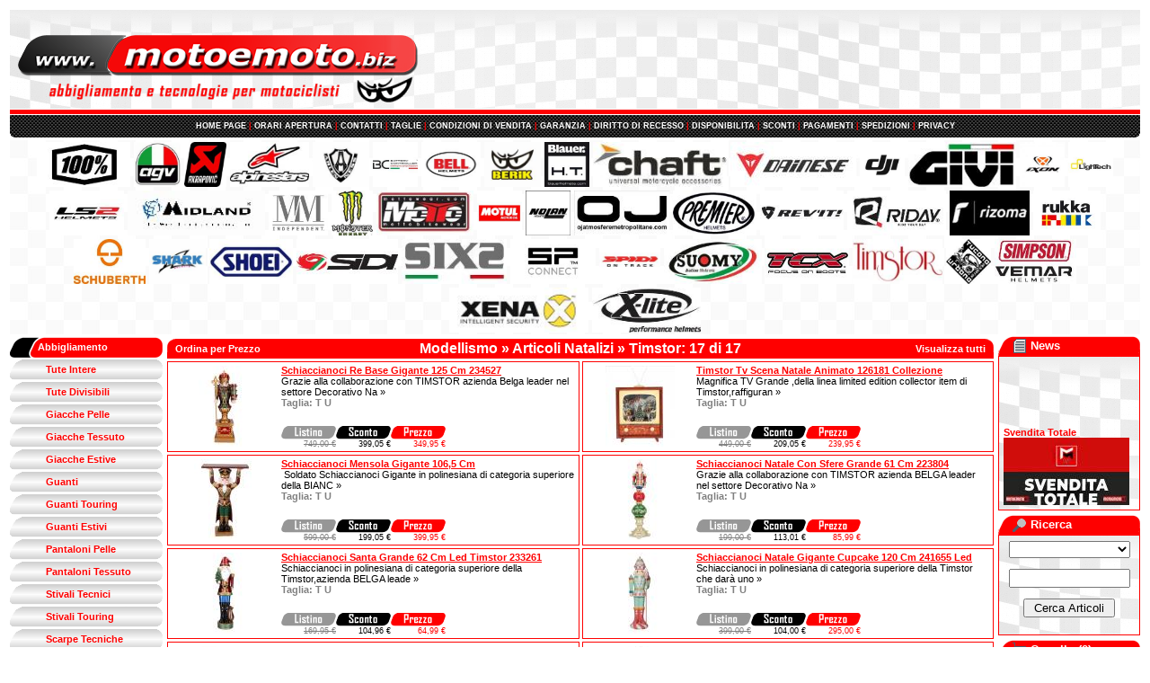

--- FILE ---
content_type: text/html
request_url: https://www.motoemoto.biz/articoli.asp?sid=138
body_size: 63620
content:

<!DOCTYPE html PUBLIC "-//W3C//DTD XHTML 1.0 Transitional//EN" "http://www.w3.org/TR/xhtml1/DTD/xhtml1-transitional.dtd">
<html xmlns="http://www.w3.org/1999/xhtml" >
<head>
<meta name="verify-v1" content="Ejzr6znqcWR1DBi+GA+rAEI6+iuYOhK36oc1WOkF3G8=" /> 
<link href="style.css" rel="stylesheet" type="text/css">
<script language="JavaScript1.2" src="animate.js"></script>
<script language="JavaScript">
<!--
function dynAnimation() {}
function clickSwapImg() {}
//-->
</script>
<META HTTP-EQUIV="imagetoolbar" CONTENT="no">
<meta http-equiv="Content-Type" content="text/html; charset=iso-8859-1">
<META NAME="ROBOTS" CONTENT="all">
<META NAME="GOOGLEBOT" CONTENT="INDEX, FOLLOW">
<meta name="FAST-WebCrawler" content="index, follow">
<meta name="Scooter" content="index, follow">
<meta name="Slurp" content="index, follow">
<META NAME="Distribution" CONTENT="global"> 
<META NAME="Rating" CONTENT="General">
<META name="revisit-after" content="7 days">
<META NAME="resource-type" CONTENT="document">
<meta name="LANGUAGE" content="Italian, it">
<meta name="Category" content="Moto">

<meta name='description' content='MOTO E MOTO | Abbigliamento ed Accessori Moto a Napoli | Modellismo » Articoli Natalizi'>
<META NAME='Abstract' content='MOTO E MOTO | Abbigliamento ed Accessori Moto a Napoli | Modellismo » Articoli Natalizi'>
<meta name='keywords' content='MOTO,E,MOTO,Abbigliamento,ed,Accessori,Moto,a,Napoli,Modellismo,Articoli,Natalizi'>
<title>MOTO E MOTO | Abbigliamento ed Accessori Moto a Napoli | Modellismo » Articoli Natalizi</title>
</head>
<body>

    <table border="0" cellpadding="1" cellspacing="0" width="100%">
      <tr>
        <td colspan="3" >
        <!-- header start -->

        <table width="100%" border="0" cellpadding="0" cellspacing="0">
          <tr>
            <td colspan="4" height="110" class="top" valign="bottom" align=center>

            <span style="padding-right: 40px;float:left"><a href="articoli.asp"><img src="Images/logo.gif" border=0 title="Home Page" ></a></span>
   
<span>

</span>

            

            </td>
          </tr>
          <tr>
            <td colspan="4" class="space"></td>
          </tr>          
          <tr>
            <td colspan="4" class="red"></td>
          </tr>              
          <tr>
            <td colspan="4" class="space"></td>
          </tr>
          <tr>
            <td width="4" valign=bottom align=left class="carbon"><img src="Images/angolosx.gif" width="4" height="25"></td>

            <td class="carbon" align=center colspan=2 width="100%"><b>
            
            <a href='articoli.asp'><b>HOME PAGE</b></a> <font color=red>|</font>
            
<a href='page.asp?id=11'>ORARI APERTURA</a> <font color=red>|</font> <a href='page.asp?id=1'>CONTATTI</a> <font color=red>|</font> <a href='page.asp?id=2'>TAGLIE</a> <font color=red>|</font> <a href='page.asp?id=3'>CONDIZIONI DI VENDITA</a> <font color=red>|</font> <a href='page.asp?id=4'>GARANZIA</a> <font color=red>|</font> <a href='page.asp?id=5'>DIRITTO DI RECESSO</a> <font color=red>|</font> <a href='page.asp?id=6'>DISPONIBILITA</a> <font color=red>|</font> <a href='page.asp?id=7'>SCONTI</a> <font color=red>|</font> <a href='page.asp?id=8'>PAGAMENTI</a> <font color=red>|</font> <a href='page.asp?id=9'>SPEDIZIONI</a> <font color=red>|</font> <a href='page.asp?id=10'>PRIVACY</a>            
                
           </td>

            
            
           <td width="4" valign=bottom align=right class="carbon"><img src="Images/angolodx.gif" width="4" height="25"></td>
          </tr> 
          
          <tr>
			<td colspan=4 height=3></td>
		  </tr>
			          
          <tr>
			<td colspan=4 background="images/scacchi2.jpg" align=center>

 <a href='articoli.asp?mid=207' title='100%'><img src='public/marche/m_207.jpg' height=50 hspace=2 vspace=2 border=0></a><a href='articoli.asp?mid=206' title='AGV'><img src='public/marche/m_206.jpg' height=50 hspace=2 vspace=2 border=0></a><a href='articoli.asp?mid=117' title='Akrapovic'><img src='public/marche/m_117.jpg' height=50 hspace=2 vspace=2 border=0></a><a href='articoli.asp?mid=1' title='Alpinestars'><img src='public/marche/m_1.jpg' height=50 hspace=2 vspace=2 border=0></a><a href='articoli.asp?mid=3' title='Arlen Ness'><img src='public/marche/m_3.jpg' height=50 hspace=2 vspace=2 border=0></a><a href='articoli.asp?mid=95' title='BC Battery Controller'><img src='public/marche/m_95.jpg' height=50 hspace=2 vspace=2 border=0></a><a href='articoli.asp?mid=215' title='Bell Helmets'><img src='public/marche/m_215.jpg' height=50 hspace=2 vspace=2 border=0></a><a href='articoli.asp?mid=4' title='Berik'><img src='public/marche/m_4.jpg' height=50 hspace=2 vspace=2 border=0></a><a href='articoli.asp?mid=144' title='Blauer'><img src='public/marche/m_144.jpg' height=50 hspace=2 vspace=2 border=0></a><a href='articoli.asp?mid=194' title='Chaft'><img src='public/marche/m_194.jpg' height=50 hspace=2 vspace=2 border=0></a><a href='articoli.asp?mid=205' title='Dainese'><img src='public/marche/m_205.jpg' height=50 hspace=2 vspace=2 border=0></a><a href='articoli.asp?mid=216' title='DJI'><img src='public/marche/m_216.jpg' height=50 hspace=2 vspace=2 border=0></a><a href='articoli.asp?mid=204' title='Givi'><img src='public/marche/m_204.jpg' height=50 hspace=2 vspace=2 border=0></a><a href='articoli.asp?mid=29' title='Ixon'><img src='public/marche/m_29.jpg' height=50 hspace=2 vspace=2 border=0></a><a href='articoli.asp?mid=141' title='Lightech'><img src='public/marche/m_141.jpg' height=50 hspace=2 vspace=2 border=0></a><a href='articoli.asp?mid=173' title='LS2'><img src='public/marche/m_173.jpg' height=50 hspace=2 vspace=2 border=0></a><a href='articoli.asp?mid=101' title='Midland'><img src='public/marche/m_101.jpg' height=50 hspace=2 vspace=2 border=0></a><a href='articoli.asp?mid=211' title='MM Independent'><img src='public/marche/m_211.jpg' height=50 hspace=2 vspace=2 border=0></a><a href='articoli.asp?mid=65' title='Monster Energy'><img src='public/marche/m_65.jpg' height=50 hspace=2 vspace=2 border=0></a><a href='articoli.asp?mid=165' title='Motto'><img src='public/marche/m_165.jpg' height=50 hspace=2 vspace=2 border=0></a><a href='articoli.asp?mid=110' title='Motul'><img src='public/marche/m_110.jpg' height=50 hspace=2 vspace=2 border=0></a><a href='articoli.asp?mid=81' title='Nolan'><img src='public/marche/m_81.jpg' height=50 hspace=2 vspace=2 border=0></a><a href='articoli.asp?mid=79' title='OJ'><img src='public/marche/m_79.jpg' height=50 hspace=2 vspace=2 border=0></a><a href='articoli.asp?mid=56' title='Premier'><img src='public/marche/m_56.jpg' height=50 hspace=2 vspace=2 border=0></a><a href='articoli.asp?mid=86' title='Rev'it!'><img src='public/marche/m_86.jpg' height=50 hspace=2 vspace=2 border=0></a><a href='articoli.asp?mid=200' title='Riday'><img src='public/marche/m_200.jpg' height=50 hspace=2 vspace=2 border=0></a><a href='articoli.asp?mid=39' title='Rizoma'><img src='public/marche/m_39.jpg' height=50 hspace=2 vspace=2 border=0></a><a href='articoli.asp?mid=197' title='Rukka'><img src='public/marche/m_197.jpg' height=50 hspace=2 vspace=2 border=0></a><a href='articoli.asp?mid=185' title='Schuberth'><img src='public/marche/m_185.jpg' height=50 hspace=2 vspace=2 border=0></a><a href='articoli.asp?mid=8' title='Shark'><img src='public/marche/m_8.jpg' height=50 hspace=2 vspace=2 border=0></a><a href='articoli.asp?mid=36' title='Shoei'><img src='public/marche/m_36.jpg' height=50 hspace=2 vspace=2 border=0></a><a href='articoli.asp?mid=103' title='Sidi'><img src='public/marche/m_103.jpg' height=50 hspace=2 vspace=2 border=0></a><a href='articoli.asp?mid=100' title='Sixs'><img src='public/marche/m_100.jpg' height=50 hspace=2 vspace=2 border=0></a><a href='articoli.asp?mid=209' title='Sp Connect'><img src='public/marche/m_209.jpg' height=50 hspace=2 vspace=2 border=0></a><a href='articoli.asp?mid=35' title='Spidi'><img src='public/marche/m_35.jpg' height=50 hspace=2 vspace=2 border=0></a><a href='articoli.asp?mid=6' title='Suomy'><img src='public/marche/m_6.jpg' height=50 hspace=2 vspace=2 border=0></a><a href='articoli.asp?mid=63' title='Tcx'><img src='public/marche/m_63.jpg' height=50 hspace=2 vspace=2 border=0></a><a href='articoli.asp?mid=202' title='Timstor'><img src='public/marche/m_202.jpg' height=50 hspace=2 vspace=2 border=0></a><a href='articoli.asp?mid=111' title='Tucano Urbano'><img src='public/marche/m_111.jpg' height=50 hspace=2 vspace=2 border=0></a><a href='articoli.asp?mid=187' title='Vemar'><img src='public/marche/m_187.jpg' height=50 hspace=2 vspace=2 border=0></a><a href='articoli.asp?mid=208' title='Xena'><img src='public/marche/m_208.jpg' height=50 hspace=2 vspace=2 border=0></a><a href='articoli.asp?mid=82' title='X-Lite'><img src='public/marche/m_82.jpg' height=50 hspace=2 vspace=2 border=0></a>

			</td>
          </tr>
          
        </table>
 
 
 
        <!-- header end -->
        </td>
      </tr>
      <tr>
        <td width="170" valign="top">
        <!-- col sx start -->
        
<table border='0' cellpadding='0' cellspacing='0' width='170'>
<tr><td class='cat1'>Abbigliamento</td></tr>
<tr><td class='cat2' fprolloverstyle='background: url(Images/cat3.gif);padding-left: 5px;' onmouseover='rollIn(this)' onmouseout='rollOut(this)' language='Javascript1.2'><a href='articoli.asp?sid=1'><div class='div'><span class='span'></span>Tute Intere</div></a></td></tr>
<tr><td class='cat2' fprolloverstyle='background: url(Images/cat3.gif);padding-left: 5px;' onmouseover='rollIn(this)' onmouseout='rollOut(this)' language='Javascript1.2'><a href='articoli.asp?sid=35'><div class='div'><span class='span'></span>Tute Divisibili</div></a></td></tr>
<tr><td class='cat2' fprolloverstyle='background: url(Images/cat3.gif);padding-left: 5px;' onmouseover='rollIn(this)' onmouseout='rollOut(this)' language='Javascript1.2'><a href='articoli.asp?sid=2'><div class='div'><span class='span'></span>Giacche Pelle</div></a></td></tr>
<tr><td class='cat2' fprolloverstyle='background: url(Images/cat3.gif);padding-left: 5px;' onmouseover='rollIn(this)' onmouseout='rollOut(this)' language='Javascript1.2'><a href='articoli.asp?sid=41'><div class='div'><span class='span'></span>Giacche Tessuto</div></a></td></tr>
<tr><td class='cat2' fprolloverstyle='background: url(Images/cat3.gif);padding-left: 5px;' onmouseover='rollIn(this)' onmouseout='rollOut(this)' language='Javascript1.2'><a href='articoli.asp?sid=47'><div class='div'><span class='span'></span>Giacche Estive</div></a></td></tr>
<tr><td class='cat2' fprolloverstyle='background: url(Images/cat3.gif);padding-left: 5px;' onmouseover='rollIn(this)' onmouseout='rollOut(this)' language='Javascript1.2'><a href='articoli.asp?sid=4'><div class='div'><span class='span'></span>Guanti</div></a></td></tr>
<tr><td class='cat2' fprolloverstyle='background: url(Images/cat3.gif);padding-left: 5px;' onmouseover='rollIn(this)' onmouseout='rollOut(this)' language='Javascript1.2'><a href='articoli.asp?sid=45'><div class='div'><span class='span'></span>Guanti Touring</div></a></td></tr>
<tr><td class='cat2' fprolloverstyle='background: url(Images/cat3.gif);padding-left: 5px;' onmouseover='rollIn(this)' onmouseout='rollOut(this)' language='Javascript1.2'><a href='articoli.asp?sid=64'><div class='div'><span class='span'></span>Guanti Estivi</div></a></td></tr>
<tr><td class='cat2' fprolloverstyle='background: url(Images/cat3.gif);padding-left: 5px;' onmouseover='rollIn(this)' onmouseout='rollOut(this)' language='Javascript1.2'><a href='articoli.asp?sid=69'><div class='div'><span class='span'></span>Pantaloni Pelle</div></a></td></tr>
<tr><td class='cat2' fprolloverstyle='background: url(Images/cat3.gif);padding-left: 5px;' onmouseover='rollIn(this)' onmouseout='rollOut(this)' language='Javascript1.2'><a href='articoli.asp?sid=70'><div class='div'><span class='span'></span>Pantaloni Tessuto</div></a></td></tr>
<tr><td class='cat2' fprolloverstyle='background: url(Images/cat3.gif);padding-left: 5px;' onmouseover='rollIn(this)' onmouseout='rollOut(this)' language='Javascript1.2'><a href='articoli.asp?sid=5'><div class='div'><span class='span'></span>Stivali Tecnici</div></a></td></tr>
<tr><td class='cat2' fprolloverstyle='background: url(Images/cat3.gif);padding-left: 5px;' onmouseover='rollIn(this)' onmouseout='rollOut(this)' language='Javascript1.2'><a href='articoli.asp?sid=36'><div class='div'><span class='span'></span>Stivali Touring</div></a></td></tr>
<tr><td class='cat2' fprolloverstyle='background: url(Images/cat3.gif);padding-left: 5px;' onmouseover='rollIn(this)' onmouseout='rollOut(this)' language='Javascript1.2'><a href='articoli.asp?sid=57'><div class='div'><span class='span'></span>Scarpe Tecniche</div></a></td></tr>
<tr><td class='cat2' fprolloverstyle='background: url(Images/cat3.gif);padding-left: 5px;' onmouseover='rollIn(this)' onmouseout='rollOut(this)' language='Javascript1.2'><a href='articoli.asp?sid=48'><div class='div'><span class='span'></span>Thermal Wear</div></a></td></tr>
<tr><td class='cat1'>Abbigliamento Donna</td></tr>
<tr><td class='cat2' fprolloverstyle='background: url(Images/cat3.gif);padding-left: 5px;' onmouseover='rollIn(this)' onmouseout='rollOut(this)' language='Javascript1.2'><a href='articoli.asp?sid=74'><div class='div'><span class='span'></span>Giacche Estive</div></a></td></tr>
<tr><td class='cat2' fprolloverstyle='background: url(Images/cat3.gif);padding-left: 5px;' onmouseover='rollIn(this)' onmouseout='rollOut(this)' language='Javascript1.2'><a href='articoli.asp?sid=42'><div class='div'><span class='span'></span>Giacche Pelle</div></a></td></tr>
<tr><td class='cat2' fprolloverstyle='background: url(Images/cat3.gif);padding-left: 5px;' onmouseover='rollIn(this)' onmouseout='rollOut(this)' language='Javascript1.2'><a href='articoli.asp?sid=43'><div class='div'><span class='span'></span>Giacche Tessuto</div></a></td></tr>
<tr><td class='cat2' fprolloverstyle='background: url(Images/cat3.gif);padding-left: 5px;' onmouseover='rollIn(this)' onmouseout='rollOut(this)' language='Javascript1.2'><a href='articoli.asp?sid=46'><div class='div'><span class='span'></span>Guanti </div></a></td></tr>
<tr><td class='cat2' fprolloverstyle='background: url(Images/cat3.gif);padding-left: 5px;' onmouseover='rollIn(this)' onmouseout='rollOut(this)' language='Javascript1.2'><a href='articoli.asp?sid=117'><div class='div'><span class='span'></span>Pantaloni Pelle</div></a></td></tr>
<tr><td class='cat2' fprolloverstyle='background: url(Images/cat3.gif);padding-left: 5px;' onmouseover='rollIn(this)' onmouseout='rollOut(this)' language='Javascript1.2'><a href='articoli.asp?sid=71'><div class='div'><span class='span'></span>Pantaloni Tessuto</div></a></td></tr>
<tr><td class='cat2' fprolloverstyle='background: url(Images/cat3.gif);padding-left: 5px;' onmouseover='rollIn(this)' onmouseout='rollOut(this)' language='Javascript1.2'><a href='articoli.asp?sid=76'><div class='div'><span class='span'></span>Scarpe Tecniche</div></a></td></tr>
<tr><td class='cat2' fprolloverstyle='background: url(Images/cat3.gif);padding-left: 5px;' onmouseover='rollIn(this)' onmouseout='rollOut(this)' language='Javascript1.2'><a href='articoli.asp?sid=58'><div class='div'><span class='span'></span>Stivali</div></a></td></tr>
<tr><td class='cat2' fprolloverstyle='background: url(Images/cat3.gif);padding-left: 5px;' onmouseover='rollIn(this)' onmouseout='rollOut(this)' language='Javascript1.2'><a href='articoli.asp?sid=49'><div class='div'><span class='span'></span>Thermal Wear</div></a></td></tr>
<tr><td class='cat2' fprolloverstyle='background: url(Images/cat3.gif);padding-left: 5px;' onmouseover='rollIn(this)' onmouseout='rollOut(this)' language='Javascript1.2'><a href='articoli.asp?sid=60'><div class='div'><span class='span'></span>Tute Divisibili</div></a></td></tr>
<tr><td class='cat2' fprolloverstyle='background: url(Images/cat3.gif);padding-left: 5px;' onmouseover='rollIn(this)' onmouseout='rollOut(this)' language='Javascript1.2'><a href='articoli.asp?sid=103'><div class='div'><span class='span'></span>Tute Intere</div></a></td></tr>
<tr><td class='cat1'>Protezioni</td></tr>
<tr><td class='cat2' fprolloverstyle='background: url(Images/cat3.gif);padding-left: 5px;' onmouseover='rollIn(this)' onmouseout='rollOut(this)' language='Javascript1.2'><a href='articoli.asp?sid=92'><div class='div'><span class='span'></span>Anca</div></a></td></tr>
<tr><td class='cat2' fprolloverstyle='background: url(Images/cat3.gif);padding-left: 5px;' onmouseover='rollIn(this)' onmouseout='rollOut(this)' language='Javascript1.2'><a href='articoli.asp?sid=89'><div class='div'><span class='span'></span>Dentali</div></a></td></tr>
<tr><td class='cat2' fprolloverstyle='background: url(Images/cat3.gif);padding-left: 5px;' onmouseover='rollIn(this)' onmouseout='rollOut(this)' language='Javascript1.2'><a href='articoli.asp?sid=91'><div class='div'><span class='span'></span>Occhiali</div></a></td></tr>
<tr><td class='cat2' fprolloverstyle='background: url(Images/cat3.gif);padding-left: 5px;' onmouseover='rollIn(this)' onmouseout='rollOut(this)' language='Javascript1.2'><a href='articoli.asp?sid=144'><div class='div'><span class='span'></span>Spalla</div></a></td></tr>
<tr><td class='cat2' fprolloverstyle='background: url(Images/cat3.gif);padding-left: 5px;' onmouseover='rollIn(this)' onmouseout='rollOut(this)' language='Javascript1.2'><a href='articoli.asp?sid=78'><div class='div'><span class='span'></span>Corpetti</div></a></td></tr>
<tr><td class='cat2' fprolloverstyle='background: url(Images/cat3.gif);padding-left: 5px;' onmouseover='rollIn(this)' onmouseout='rollOut(this)' language='Javascript1.2'><a href='articoli.asp?sid=77'><div class='div'><span class='span'></span>Paraschiena</div></a></td></tr>
<tr><td class='cat2' fprolloverstyle='background: url(Images/cat3.gif);padding-left: 5px;' onmouseover='rollIn(this)' onmouseout='rollOut(this)' language='Javascript1.2'><a href='articoli.asp?sid=79'><div class='div'><span class='span'></span>Fasce Lombari</div></a></td></tr>
<tr><td class='cat2' fprolloverstyle='background: url(Images/cat3.gif);padding-left: 5px;' onmouseover='rollIn(this)' onmouseout='rollOut(this)' language='Javascript1.2'><a href='articoli.asp?sid=80'><div class='div'><span class='span'></span>Petto</div></a></td></tr>
<tr><td class='cat2' fprolloverstyle='background: url(Images/cat3.gif);padding-left: 5px;' onmouseover='rollIn(this)' onmouseout='rollOut(this)' language='Javascript1.2'><a href='articoli.asp?sid=81'><div class='div'><span class='span'></span>Collo</div></a></td></tr>
<tr><td class='cat2' fprolloverstyle='background: url(Images/cat3.gif);padding-left: 5px;' onmouseover='rollIn(this)' onmouseout='rollOut(this)' language='Javascript1.2'><a href='articoli.asp?sid=82'><div class='div'><span class='span'></span>Ginocchia</div></a></td></tr>
<tr><td class='cat2' fprolloverstyle='background: url(Images/cat3.gif);padding-left: 5px;' onmouseover='rollIn(this)' onmouseout='rollOut(this)' language='Javascript1.2'><a href='articoli.asp?sid=83'><div class='div'><span class='span'></span>Sliders</div></a></td></tr>
<tr><td class='cat2' fprolloverstyle='background: url(Images/cat3.gif);padding-left: 5px;' onmouseover='rollIn(this)' onmouseout='rollOut(this)' language='Javascript1.2'><a href='articoli.asp?sid=85'><div class='div'><span class='span'></span>Sliders Stivali</div></a></td></tr>
<tr><td class='cat2' fprolloverstyle='background: url(Images/cat3.gif);padding-left: 5px;' onmouseover='rollIn(this)' onmouseout='rollOut(this)' language='Javascript1.2'><a href='articoli.asp?sid=86'><div class='div'><span class='span'></span>Fuoristrada</div></a></td></tr>
<tr><td class='cat1'>Caschi</td></tr>
<tr><td class='cat2' fprolloverstyle='background: url(Images/cat3.gif);padding-left: 5px;' onmouseover='rollIn(this)' onmouseout='rollOut(this)' language='Javascript1.2'><a href='articoli.asp?sid=139'><div class='div'><span class='span'></span></div></a></td></tr>
<tr><td class='cat2' fprolloverstyle='background: url(Images/cat3.gif);padding-left: 5px;' onmouseover='rollIn(this)' onmouseout='rollOut(this)' language='Javascript1.2'><a href='articoli.asp?sid=94'><div class='div'><span class='span'></span></div></a></td></tr>
<tr><td class='cat2' fprolloverstyle='background: url(Images/cat3.gif);padding-left: 5px;' onmouseover='rollIn(this)' onmouseout='rollOut(this)' language='Javascript1.2'><a href='articoli.asp?sid=118'><div class='div'><span class='span'></span></div></a></td></tr>
<tr><td class='cat2' fprolloverstyle='background: url(Images/cat3.gif);padding-left: 5px;' onmouseover='rollIn(this)' onmouseout='rollOut(this)' language='Javascript1.2'><a href='articoli.asp?sid=111'><div class='div'><span class='span'></span></div></a></td></tr>
<tr><td class='cat2' fprolloverstyle='background: url(Images/cat3.gif);padding-left: 5px;' onmouseover='rollIn(this)' onmouseout='rollOut(this)' language='Javascript1.2'><a href='articoli.asp?sid=39'><div class='div'><span class='span'></span></div></a></td></tr>
<tr><td class='cat2' fprolloverstyle='background: url(Images/cat3.gif);padding-left: 5px;' onmouseover='rollIn(this)' onmouseout='rollOut(this)' language='Javascript1.2'><a href='articoli.asp?sid=112'><div class='div'><span class='span'></span>Accessori Caschi</div></a></td></tr>
<tr><td class='cat2' fprolloverstyle='background: url(Images/cat3.gif);padding-left: 5px;' onmouseover='rollIn(this)' onmouseout='rollOut(this)' language='Javascript1.2'><a href='articoli.asp?sid=119'><div class='div'><span class='span'></span>Agv</div></a></td></tr>
<tr><td class='cat2' fprolloverstyle='background: url(Images/cat3.gif);padding-left: 5px;' onmouseover='rollIn(this)' onmouseout='rollOut(this)' language='Javascript1.2'><a href='articoli.asp?sid=6'><div class='div'><span class='span'></span>Arai</div></a></td></tr>
<tr><td class='cat2' fprolloverstyle='background: url(Images/cat3.gif);padding-left: 5px;' onmouseover='rollIn(this)' onmouseout='rollOut(this)' language='Javascript1.2'><a href='articoli.asp?sid=145'><div class='div'><span class='span'></span>Astone</div></a></td></tr>
<tr><td class='cat2' fprolloverstyle='background: url(Images/cat3.gif);padding-left: 5px;' onmouseover='rollIn(this)' onmouseout='rollOut(this)' language='Javascript1.2'><a href='articoli.asp?sid=107'><div class='div'><span class='span'></span>Axo</div></a></td></tr>
<tr><td class='cat2' fprolloverstyle='background: url(Images/cat3.gif);padding-left: 5px;' onmouseover='rollIn(this)' onmouseout='rollOut(this)' language='Javascript1.2'><a href='articoli.asp?sid=38'><div class='div'><span class='span'></span>Berik</div></a></td></tr>
<tr><td class='cat2' fprolloverstyle='background: url(Images/cat3.gif);padding-left: 5px;' onmouseover='rollIn(this)' onmouseout='rollOut(this)' language='Javascript1.2'><a href='articoli.asp?sid=133'><div class='div'><span class='span'></span>Blauer</div></a></td></tr>
<tr><td class='cat2' fprolloverstyle='background: url(Images/cat3.gif);padding-left: 5px;' onmouseover='rollIn(this)' onmouseout='rollOut(this)' language='Javascript1.2'><a href='articoli.asp?sid=142'><div class='div'><span class='span'></span>Caschi Duraleu</div></a></td></tr>
<tr><td class='cat2' fprolloverstyle='background: url(Images/cat3.gif);padding-left: 5px;' onmouseover='rollIn(this)' onmouseout='rollOut(this)' language='Javascript1.2'><a href='articoli.asp?sid=90'><div class='div'><span class='span'></span>Caschi MM Independent</div></a></td></tr>
<tr><td class='cat2' fprolloverstyle='background: url(Images/cat3.gif);padding-left: 5px;' onmouseover='rollIn(this)' onmouseout='rollOut(this)' language='Javascript1.2'><a href='articoli.asp?sid=140'><div class='div'><span class='span'></span>LS2</div></a></td></tr>
<tr><td class='cat2' fprolloverstyle='background: url(Images/cat3.gif);padding-left: 5px;' onmouseover='rollIn(this)' onmouseout='rollOut(this)' language='Javascript1.2'><a href='articoli.asp?sid=99'><div class='div'><span class='span'></span>Nolan</div></a></td></tr>
<tr><td class='cat2' fprolloverstyle='background: url(Images/cat3.gif);padding-left: 5px;' onmouseover='rollIn(this)' onmouseout='rollOut(this)' language='Javascript1.2'><a href='articoli.asp?sid=93'><div class='div'><span class='span'></span>NZI</div></a></td></tr>
<tr><td class='cat2' fprolloverstyle='background: url(Images/cat3.gif);padding-left: 5px;' onmouseover='rollIn(this)' onmouseout='rollOut(this)' language='Javascript1.2'><a href='articoli.asp?sid=88'><div class='div'><span class='span'></span>Premier</div></a></td></tr>
<tr><td class='cat2' fprolloverstyle='background: url(Images/cat3.gif);padding-left: 5px;' onmouseover='rollIn(this)' onmouseout='rollOut(this)' language='Javascript1.2'><a href='articoli.asp?sid=134'><div class='div'><span class='span'></span>Schuberth</div></a></td></tr>
<tr><td class='cat2' fprolloverstyle='background: url(Images/cat3.gif);padding-left: 5px;' onmouseover='rollIn(this)' onmouseout='rollOut(this)' language='Javascript1.2'><a href='articoli.asp?sid=8'><div class='div'><span class='span'></span>Shark</div></a></td></tr>
<tr><td class='cat2' fprolloverstyle='background: url(Images/cat3.gif);padding-left: 5px;' onmouseover='rollIn(this)' onmouseout='rollOut(this)' language='Javascript1.2'><a href='articoli.asp?sid=59'><div class='div'><span class='span'></span>Shoei</div></a></td></tr>
<tr><td class='cat2' fprolloverstyle='background: url(Images/cat3.gif);padding-left: 5px;' onmouseover='rollIn(this)' onmouseout='rollOut(this)' language='Javascript1.2'><a href='articoli.asp?sid=75'><div class='div'><span class='span'></span>Sifam</div></a></td></tr>
<tr><td class='cat2' fprolloverstyle='background: url(Images/cat3.gif);padding-left: 5px;' onmouseover='rollIn(this)' onmouseout='rollOut(this)' language='Javascript1.2'><a href='articoli.asp?sid=7'><div class='div'><span class='span'></span>Suomy</div></a></td></tr>
<tr><td class='cat2' fprolloverstyle='background: url(Images/cat3.gif);padding-left: 5px;' onmouseover='rollIn(this)' onmouseout='rollOut(this)' language='Javascript1.2'><a href='articoli.asp?sid=143'><div class='div'><span class='span'></span>Vemar Simpson</div></a></td></tr>
<tr><td class='cat2' fprolloverstyle='background: url(Images/cat3.gif);padding-left: 5px;' onmouseover='rollIn(this)' onmouseout='rollOut(this)' language='Javascript1.2'><a href='articoli.asp?sid=100'><div class='div'><span class='span'></span>X-Lite</div></a></td></tr>
<tr><td class='cat2' fprolloverstyle='background: url(Images/cat3.gif);padding-left: 5px;' onmouseover='rollIn(this)' onmouseout='rollOut(this)' language='Javascript1.2'><a href='articoli.asp?sid=95'><div class='div'><span class='span'></span>Caschi Bimbo</div></a></td></tr>
<tr><td class='cat2' fprolloverstyle='background: url(Images/cat3.gif);padding-left: 5px;' onmouseover='rollIn(this)' onmouseout='rollOut(this)' language='Javascript1.2'><a href='articoli.asp?sid=135'><div class='div'><span class='span'></span>Caschi Integrali</div></a></td></tr>
<tr><td class='cat2' fprolloverstyle='background: url(Images/cat3.gif);padding-left: 5px;' onmouseover='rollIn(this)' onmouseout='rollOut(this)' language='Javascript1.2'><a href='articoli.asp?sid=37'><div class='div'><span class='span'></span>Caschi Jet</div></a></td></tr>
<tr><td class='cat2' fprolloverstyle='background: url(Images/cat3.gif);padding-left: 5px;' onmouseover='rollIn(this)' onmouseout='rollOut(this)' language='Javascript1.2'><a href='articoli.asp?sid=109'><div class='div'><span class='span'></span>Caschi Modulari</div></a></td></tr>
<tr><td class='cat1'>Fashion</td></tr>
<tr><td class='cat2' fprolloverstyle='background: url(Images/cat3.gif);padding-left: 5px;' onmouseover='rollIn(this)' onmouseout='rollOut(this)' language='Javascript1.2'><a href='articoli.asp?sid=44'><div class='div'><span class='span'></span>Accessori</div></a></td></tr>
<tr><td class='cat2' fprolloverstyle='background: url(Images/cat3.gif);padding-left: 5px;' onmouseover='rollIn(this)' onmouseout='rollOut(this)' language='Javascript1.2'><a href='articoli.asp?sid=110'><div class='div'><span class='span'></span>Cappellini E Berretti</div></a></td></tr>
<tr><td class='cat2' fprolloverstyle='background: url(Images/cat3.gif);padding-left: 5px;' onmouseover='rollIn(this)' onmouseout='rollOut(this)' language='Javascript1.2'><a href='articoli.asp?sid=72'><div class='div'><span class='span'></span>Felpe</div></a></td></tr>
<tr><td class='cat2' fprolloverstyle='background: url(Images/cat3.gif);padding-left: 5px;' onmouseover='rollIn(this)' onmouseout='rollOut(this)' language='Javascript1.2'><a href='articoli.asp?sid=131'><div class='div'><span class='span'></span>Pantaloni E Jeans</div></a></td></tr>
<tr><td class='cat2' fprolloverstyle='background: url(Images/cat3.gif);padding-left: 5px;' onmouseover='rollIn(this)' onmouseout='rollOut(this)' language='Javascript1.2'><a href='articoli.asp?sid=12'><div class='div'><span class='span'></span>Scarpe</div></a></td></tr>
<tr><td class='cat2' fprolloverstyle='background: url(Images/cat3.gif);padding-left: 5px;' onmouseover='rollIn(this)' onmouseout='rollOut(this)' language='Javascript1.2'><a href='articoli.asp?sid=97'><div class='div'><span class='span'></span>T-Shirt</div></a></td></tr>
<tr><td class='cat2' fprolloverstyle='background: url(Images/cat3.gif);padding-left: 5px;' onmouseover='rollIn(this)' onmouseout='rollOut(this)' language='Javascript1.2'><a href='articoli.asp?sid=62'><div class='div'><span class='span'></span>Zaini</div></a></td></tr>
<tr><td class='cat1'>Fuoristrada</td></tr>
<tr><td class='cat2' fprolloverstyle='background: url(Images/cat3.gif);padding-left: 5px;' onmouseover='rollIn(this)' onmouseout='rollOut(this)' language='Javascript1.2'><a href='articoli.asp?sid=52'><div class='div'><span class='span'></span>Abbigliamento</div></a></td></tr>
<tr><td class='cat2' fprolloverstyle='background: url(Images/cat3.gif);padding-left: 5px;' onmouseover='rollIn(this)' onmouseout='rollOut(this)' language='Javascript1.2'><a href='articoli.asp?sid=50'><div class='div'><span class='span'></span>Caschi</div></a></td></tr>
<tr><td class='cat2' fprolloverstyle='background: url(Images/cat3.gif);padding-left: 5px;' onmouseover='rollIn(this)' onmouseout='rollOut(this)' language='Javascript1.2'><a href='articoli.asp?sid=54'><div class='div'><span class='span'></span>Guanti</div></a></td></tr>
<tr><td class='cat2' fprolloverstyle='background: url(Images/cat3.gif);padding-left: 5px;' onmouseover='rollIn(this)' onmouseout='rollOut(this)' language='Javascript1.2'><a href='articoli.asp?sid=96'><div class='div'><span class='span'></span>Occhiali</div></a></td></tr>
<tr><td class='cat2' fprolloverstyle='background: url(Images/cat3.gif);padding-left: 5px;' onmouseover='rollIn(this)' onmouseout='rollOut(this)' language='Javascript1.2'><a href='articoli.asp?sid=98'><div class='div'><span class='span'></span>Protezioni</div></a></td></tr>
<tr><td class='cat2' fprolloverstyle='background: url(Images/cat3.gif);padding-left: 5px;' onmouseover='rollIn(this)' onmouseout='rollOut(this)' language='Javascript1.2'><a href='articoli.asp?sid=51'><div class='div'><span class='span'></span>Stivali</div></a></td></tr>
<tr><td class='cat1'>Accessori Moto</td></tr>
<tr><td class='cat2' fprolloverstyle='background: url(Images/cat3.gif);padding-left: 5px;' onmouseover='rollIn(this)' onmouseout='rollOut(this)' language='Javascript1.2'><a href='articoli.asp?sid=101'><div class='div'><span class='span'></span>Antifurto</div></a></td></tr>
<tr><td class='cat2' fprolloverstyle='background: url(Images/cat3.gif);padding-left: 5px;' onmouseover='rollIn(this)' onmouseout='rollOut(this)' language='Javascript1.2'><a href='articoli.asp?sid=67'><div class='div'><span class='span'></span>Auricolari</div></a></td></tr>
<tr><td class='cat2' fprolloverstyle='background: url(Images/cat3.gif);padding-left: 5px;' onmouseover='rollIn(this)' onmouseout='rollOut(this)' language='Javascript1.2'><a href='articoli.asp?sid=87'><div class='div'><span class='span'></span>Borse Moto</div></a></td></tr>
<tr><td class='cat2' fprolloverstyle='background: url(Images/cat3.gif);padding-left: 5px;' onmouseover='rollIn(this)' onmouseout='rollOut(this)' language='Javascript1.2'><a href='articoli.asp?sid=106'><div class='div'><span class='span'></span>Caricabatteria</div></a></td></tr>
<tr><td class='cat2' fprolloverstyle='background: url(Images/cat3.gif);padding-left: 5px;' onmouseover='rollIn(this)' onmouseout='rollOut(this)' language='Javascript1.2'><a href='articoli.asp?sid=40'><div class='div'><span class='span'></span>Cavalletti</div></a></td></tr>
<tr><td class='cat2' fprolloverstyle='background: url(Images/cat3.gif);padding-left: 5px;' onmouseover='rollIn(this)' onmouseout='rollOut(this)' language='Javascript1.2'><a href='articoli.asp?sid=105'><div class='div'><span class='span'></span>Coprigambe </div></a></td></tr>
<tr><td class='cat2' fprolloverstyle='background: url(Images/cat3.gif);padding-left: 5px;' onmouseover='rollIn(this)' onmouseout='rollOut(this)' language='Javascript1.2'><a href='articoli.asp?sid=108'><div class='div'><span class='span'></span>Coprimoto</div></a></td></tr>
<tr><td class='cat2' fprolloverstyle='background: url(Images/cat3.gif);padding-left: 5px;' onmouseover='rollIn(this)' onmouseout='rollOut(this)' language='Javascript1.2'><a href='articoli.asp?sid=104'><div class='div'><span class='span'></span>Lubrificanti</div></a></td></tr>
<tr><td class='cat2' fprolloverstyle='background: url(Images/cat3.gif);padding-left: 5px;' onmouseover='rollIn(this)' onmouseout='rollOut(this)' language='Javascript1.2'><a href='articoli.asp?sid=73'><div class='div'><span class='span'></span>Manutenzione</div></a></td></tr>
<tr><td class='cat2' fprolloverstyle='background: url(Images/cat3.gif);padding-left: 5px;' onmouseover='rollIn(this)' onmouseout='rollOut(this)' language='Javascript1.2'><a href='articoli.asp?sid=65'><div class='div'><span class='span'></span>Parti Speciali</div></a></td></tr>
<tr><td class='cat2' fprolloverstyle='background: url(Images/cat3.gif);padding-left: 5px;' onmouseover='rollIn(this)' onmouseout='rollOut(this)' language='Javascript1.2'><a href='articoli.asp?sid=66'><div class='div'><span class='span'></span>Strumentazioni</div></a></td></tr>
<tr><td class='cat2' fprolloverstyle='background: url(Images/cat3.gif);padding-left: 5px;' onmouseover='rollIn(this)' onmouseout='rollOut(this)' language='Javascript1.2'><a href='articoli.asp?sid=63'><div class='div'><span class='span'></span>Termocoperte</div></a></td></tr>
<tr><td class='cat2' fprolloverstyle='background: url(Images/cat3.gif);padding-left: 5px;' onmouseover='rollIn(this)' onmouseout='rollOut(this)' language='Javascript1.2'><a href='articoli.asp?sid=129'><div class='div'><span class='span'></span>Telecamere</div></a></td></tr>
<tr><td class='cat1'>Outlet</td></tr>
<tr><td class='cat2' fprolloverstyle='background: url(Images/cat3.gif);padding-left: 5px;' onmouseover='rollIn(this)' onmouseout='rollOut(this)' language='Javascript1.2'><a href='articoli.asp?sid=115'><div class='div'><span class='span'></span>Caschi</div></a></td></tr>
<tr><td class='cat2' fprolloverstyle='background: url(Images/cat3.gif);padding-left: 5px;' onmouseover='rollIn(this)' onmouseout='rollOut(this)' language='Javascript1.2'><a href='articoli.asp?sid=114'><div class='div'><span class='span'></span>Donna</div></a></td></tr>
<tr><td class='cat2' fprolloverstyle='background: url(Images/cat3.gif);padding-left: 5px;' onmouseover='rollIn(this)' onmouseout='rollOut(this)' language='Javascript1.2'><a href='articoli.asp?sid=113'><div class='div'><span class='span'></span>Uomo</div></a></td></tr>
<tr><td class='cat1'>Modellismo</td></tr>
<tr><td class='cat2' fprolloverstyle='background: url(Images/cat3.gif);padding-left: 5px;' onmouseover='rollIn(this)' onmouseout='rollOut(this)' language='Javascript1.2'><a href='articoli.asp?sid=138'><div class='div'><span class='span'></span>Articoli Natalizi</div></a></td></tr>
<tr><td class='cat2' fprolloverstyle='background: url(Images/cat3.gif);padding-left: 5px;' onmouseover='rollIn(this)' onmouseout='rollOut(this)' language='Javascript1.2'><a href='articoli.asp?sid=126'><div class='div'><span class='span'></span>Miscele</div></a></td></tr>
</table>
            
        
        <!-- col sx end -->        
        </td>
        <td height="500" valign="top" width="100%">
        <!-- main start -->
        <TABLE WIDTH=100% BORDER=0 CELLSPACING=3 CELLPADDING=0>
<TR>
<TD colspan=2>
<TABLE WIDTH=100% BORDER=0 CELLSPACING=0 CELLPADDING=0>
<TR class='maintitle'>
<TD width=8><img src='images/angolosxred.gif'></TD>
<TD align=left width='20%'><a href='?mid=&sid=138&orderby=prezzo'><font color=white>Ordina per Prezzo</a></TD>
<TD width='60%'>Modellismo » Articoli Natalizi » Timstor: <span id='gr1'></span> 
<TD align=right width='20%'><a title='Visualizza tutti gli articoli Modellismo » Articoli Natalizi » Timstor' href='?mid=202&sid=138'><font color=white>Visualizza tutti</a></TD>
<TD width=8><img src='images/angolodxred.gif'></TD>
</TR>
</TABLE>
</TD>
</TR>
<TR>
<TD width='50%' valign=top class=maincella>
<TABLE WIDTH=100% BORDER=0 CELLSPACING=3 CELLPADDING=0>
<TR>
<TD width=120 rowspan=2 height='90' align=center><a href='articolo.asp?id=12114'><img  height=90 src='public/foto/a_12114_s.jpg' border=0 title='Schiaccianoci Re Base Gigante 125 Cm 234527 '></a></TD>
<TD valign=top height='65'><b><a href='articolo.asp?id=12114'><u><font color=red>Schiaccianoci Re Base Gigante 125 Cm 234527 </font></u></b><br>Grazie alla collaborazione con TIMSTOR azienda Belga leader nel settore Decorativo Na »</a><font color=gray><br><b>
Taglia: T U</b></font></td><tr><td valign=top height='25'>
<table border=0 cellpadding=0 cellspacing=0>
  <tr>
    <td><img src='images/listino.gif'></td><td><img src='images/sconto.gif'></td><td><img src='images/prezzo.gif'></td>
  </tr>
  <tr>
    <td align=right><font color=gray style='font-size:7pt'><strike>749,00&nbsp;€</strike></td><td align=right><font color=black style='font-size:7pt'>399,05&nbsp;€</td><td align=right><font color=red style='font-size:7pt'>349,95&nbsp;€</td>
  </tr>
</table>
</td></tr></TR>
</TABLE>
</TD>
<TD width='50%' valign=top class=maincella>
<TABLE WIDTH=100% BORDER=0 CELLSPACING=3 CELLPADDING=0>
<TR>
<TD width=120 rowspan=2 height='90' align=center><a href='articolo.asp?id=12124'><img  height=90 src='public/foto/a_12124_s.jpg' border=0 title='Timstor Tv Scena Natale Animato 126181 Collezione '></a></TD>
<TD valign=top height='65'><b><a href='articolo.asp?id=12124'><u><font color=red>Timstor Tv Scena Natale Animato 126181 Collezione </font></u></b><br>Magnifica TV Grande ,della linea limited edition collector item di Timstor,raffiguran »</a><font color=gray><br><b>
Taglia: T U</b></font></td><tr><td valign=top height='25'>
<table border=0 cellpadding=0 cellspacing=0>
  <tr>
    <td><img src='images/listino.gif'></td><td><img src='images/sconto.gif'></td><td><img src='images/prezzo.gif'></td>
  </tr>
  <tr>
    <td align=right><font color=gray style='font-size:7pt'><strike>449,00&nbsp;€</strike></td><td align=right><font color=black style='font-size:7pt'>209,05&nbsp;€</td><td align=right><font color=red style='font-size:7pt'>239,95&nbsp;€</td>
  </tr>
</table>
</td></tr></TR>
</TABLE>
</TD>
</TR>
<TR>
<TD width='50%' valign=top class=maincella>
<TABLE WIDTH=100% BORDER=0 CELLSPACING=3 CELLPADDING=0>
<TR>
<TD width=120 rowspan=2 height='90' align=center><a href='articolo.asp?id=12695'><img  height=90 src='public/foto/a_12695_s.jpg' border=0 title='Schiaccianoci Mensola Gigante 106,5 Cm '></a></TD>
<TD valign=top height='65'><b><a href='articolo.asp?id=12695'><u><font color=red>Schiaccianoci Mensola Gigante 106,5 Cm </font></u></b><br>&nbsp;Soldato Schiaccianoci Gigante in polinesiana di categoria superiore della BIANC »</a><font color=gray><br><b>
Taglia: T U</b></font></td><tr><td valign=top height='25'>
<table border=0 cellpadding=0 cellspacing=0>
  <tr>
    <td><img src='images/listino.gif'></td><td><img src='images/sconto.gif'></td><td><img src='images/prezzo.gif'></td>
  </tr>
  <tr>
    <td align=right><font color=gray style='font-size:7pt'><strike>599,00&nbsp;€</strike></td><td align=right><font color=black style='font-size:7pt'>199,05&nbsp;€</td><td align=right><font color=red style='font-size:7pt'>399,95&nbsp;€</td>
  </tr>
</table>
</td></tr></TR>
</TABLE>
</TD>
<TD width='50%' valign=top class=maincella>
<TABLE WIDTH=100% BORDER=0 CELLSPACING=3 CELLPADDING=0>
<TR>
<TD width=120 rowspan=2 height='90' align=center><a href='articolo.asp?id=12097'><img  height=90 src='public/foto/a_12097_s.jpg' border=0 title='Schiaccianoci Natale Con Sfere Grande 61 Cm 223804 '></a></TD>
<TD valign=top height='65'><b><a href='articolo.asp?id=12097'><u><font color=red>Schiaccianoci Natale Con Sfere Grande 61 Cm 223804 </font></u></b><br>Grazie alla collaborazione con TIMSTOR azienda BELGA leader nel settore Decorativo Na »</a><font color=gray><br><b>
Taglia: T U</b></font></td><tr><td valign=top height='25'>
<table border=0 cellpadding=0 cellspacing=0>
  <tr>
    <td><img src='images/listino.gif'></td><td><img src='images/sconto.gif'></td><td><img src='images/prezzo.gif'></td>
  </tr>
  <tr>
    <td align=right><font color=gray style='font-size:7pt'><strike>199,00&nbsp;€</strike></td><td align=right><font color=black style='font-size:7pt'>113,01&nbsp;€</td><td align=right><font color=red style='font-size:7pt'>85,99&nbsp;€</td>
  </tr>
</table>
</td></tr></TR>
</TABLE>
</TD>
</TR>
<TR>
<TD width='50%' valign=top class=maincella>
<TABLE WIDTH=100% BORDER=0 CELLSPACING=3 CELLPADDING=0>
<TR>
<TD width=120 rowspan=2 height='90' align=center><a href='articolo.asp?id=12101'><img  height=90 src='public/foto/a_12101_s.jpg' border=0 title='Schiaccianoci Santa Grande 62 Cm Led Timstor 233261 '></a></TD>
<TD valign=top height='65'><b><a href='articolo.asp?id=12101'><u><font color=red>Schiaccianoci Santa Grande 62 Cm Led Timstor 233261 </font></u></b><br>Schiaccianoci in polinesiana di categoria superiore della Timstor,azienda BELGA leade »</a><font color=gray><br><b>
Taglia: T U</b></font></td><tr><td valign=top height='25'>
<table border=0 cellpadding=0 cellspacing=0>
  <tr>
    <td><img src='images/listino.gif'></td><td><img src='images/sconto.gif'></td><td><img src='images/prezzo.gif'></td>
  </tr>
  <tr>
    <td align=right><font color=gray style='font-size:7pt'><strike>169,95&nbsp;€</strike></td><td align=right><font color=black style='font-size:7pt'>104,96&nbsp;€</td><td align=right><font color=red style='font-size:7pt'>64,99&nbsp;€</td>
  </tr>
</table>
</td></tr></TR>
</TABLE>
</TD>
<TD width='50%' valign=top class=maincella>
<TABLE WIDTH=100% BORDER=0 CELLSPACING=3 CELLPADDING=0>
<TR>
<TD width=120 rowspan=2 height='90' align=center><a href='articolo.asp?id=12522'><img  height=90 src='public/foto/a_12522_s.jpg' border=0 title='Schiaccianoci Natale Gigante Cupcake 120 Cm 241655 Led'></a></TD>
<TD valign=top height='65'><b><a href='articolo.asp?id=12522'><u><font color=red>Schiaccianoci Natale Gigante Cupcake 120 Cm 241655 Led</font></u></b><br>Schiaccianoci in polinesiana di categoria superiore della Timstor che dar&agrave; uno »</a><font color=gray><br><b>
Taglia: T U</b></font></td><tr><td valign=top height='25'>
<table border=0 cellpadding=0 cellspacing=0>
  <tr>
    <td><img src='images/listino.gif'></td><td><img src='images/sconto.gif'></td><td><img src='images/prezzo.gif'></td>
  </tr>
  <tr>
    <td align=right><font color=gray style='font-size:7pt'><strike>399,00&nbsp;€</strike></td><td align=right><font color=black style='font-size:7pt'>104,00&nbsp;€</td><td align=right><font color=red style='font-size:7pt'>295,00&nbsp;€</td>
  </tr>
</table>
</td></tr></TR>
</TABLE>
</TD>
</TR>
<TR>
<TD width='50%' valign=top class=maincella>
<TABLE WIDTH=100% BORDER=0 CELLSPACING=3 CELLPADDING=0>
<TR>
<TD width=120 rowspan=2 height='90' align=center><a href='articolo.asp?id=12105'><img  height=90 src='public/foto/a_12105_s.jpg' border=0 title='Cavalluccio Natale Carillon Led Grande 37 Cm 233285-2 '></a></TD>
<TD valign=top height='65'><b><a href='articolo.asp?id=12105'><u><font color=red>Cavalluccio Natale Carillon Led Grande 37 Cm 233285-2 </font></u></b><br>Grazie alla collaborazione con TIMSTOR azienda BELGA leader nel settore Decorativo Na »</a><font color=gray><br><b>
Taglia: T U</b></font></td><tr><td valign=top height='25'>
<table border=0 cellpadding=0 cellspacing=0>
  <tr>
    <td><img src='images/listino.gif'></td><td><img src='images/sconto.gif'></td><td><img src='images/prezzo.gif'></td>
  </tr>
  <tr>
    <td align=right><font color=gray style='font-size:7pt'><strike>169,00&nbsp;€</strike></td><td align=right><font color=black style='font-size:7pt'>94,01&nbsp;€</td><td align=right><font color=red style='font-size:7pt'>74,99&nbsp;€</td>
  </tr>
</table>
</td></tr></TR>
</TABLE>
</TD>
<TD width='50%' valign=top class=maincella>
<TABLE WIDTH=100% BORDER=0 CELLSPACING=3 CELLPADDING=0>
<TR>
<TD width=120 rowspan=2 height='90' align=center><a href='articolo.asp?id=12108'><img  height=90 src='public/foto/a_12108_s.jpg' border=0 title='Schiaccianoci Candy Cane 46 Cm Timstor 234619 '></a></TD>
<TD valign=top height='65'><b><a href='articolo.asp?id=12108'><u><font color=red>Schiaccianoci Candy Cane 46 Cm Timstor 234619 </font></u></b><br>Schiaccianoci in polinesiana di categoria superiore che dar&agrave; uno stile unico e »</a><font color=gray><br><b>
Taglia: T U</b></font></td><tr><td valign=top height='25'>
<table border=0 cellpadding=0 cellspacing=0>
  <tr>
    <td><img src='images/listino.gif'></td><td><img src='images/sconto.gif'></td><td><img src='images/prezzo.gif'></td>
  </tr>
  <tr>
    <td align=right><font color=gray style='font-size:7pt'><strike>129,99&nbsp;€</strike></td><td align=right><font color=black style='font-size:7pt'>85,04&nbsp;€</td><td align=right><font color=red style='font-size:7pt'>44,95&nbsp;€</td>
  </tr>
</table>
</td></tr></TR>
</TABLE>
</TD>
</TR>
<TR>
<TD width='50%' valign=top class=maincella>
<TABLE WIDTH=100% BORDER=0 CELLSPACING=3 CELLPADDING=0>
<TR>
<TD width=120 rowspan=2 height='90' align=center><a href='articolo.asp?id=10876'><img  height=90 src='public/foto/a_10876_s.jpg' border=0 title='Cassetta Posta Babbo Natale Metal Box 199024'></a></TD>
<TD valign=top height='65'><b><a href='articolo.asp?id=10876'><u><font color=red>Cassetta Posta Babbo Natale Metal Box 199024</font></u></b><br>Cassetta della posta di Babbo Natale in metallo,di categoria superiore che dar&agrave »</a><font color=gray><br><b>
Taglia: T U</b></font></td><tr><td valign=top height='25'>
<table border=0 cellpadding=0 cellspacing=0>
  <tr>
    <td><img src='images/listino.gif'></td><td><img src='images/sconto.gif'></td><td><img src='images/prezzo.gif'></td>
  </tr>
  <tr>
    <td align=right><font color=gray style='font-size:7pt'><strike>189,00&nbsp;€</strike></td><td align=right><font color=black style='font-size:7pt'>84,05&nbsp;€</td><td align=right><font color=red style='font-size:7pt'>104,95&nbsp;€</td>
  </tr>
</table>
</td></tr></TR>
</TABLE>
</TD>
<TD width='50%' valign=top class=maincella>
<TABLE WIDTH=100% BORDER=0 CELLSPACING=3 CELLPADDING=0>
<TR>
<TD width=120 rowspan=2 height='90' align=center><a href='articolo.asp?id=12098'><img  height=90 src='public/foto/a_12098_s.jpg' border=0 title='Schiaccianoci Soldato In Uniforme Timstor 234237 46 Cm '></a></TD>
<TD valign=top height='65'><b><a href='articolo.asp?id=12098'><u><font color=red>Schiaccianoci Soldato In Uniforme Timstor 234237 46 Cm </font></u></b><br>Schiaccianoci in polinesiana di categoria superiore della Timstor,azienda BELGA leade »</a><font color=gray><br><b>
Taglia: T U</b></font></td><tr><td valign=top height='25'>
<table border=0 cellpadding=0 cellspacing=0>
  <tr>
    <td><img src='images/listino.gif'></td><td><img src='images/sconto.gif'></td><td><img src='images/prezzo.gif'></td>
  </tr>
  <tr>
    <td align=right><font color=gray style='font-size:7pt'><strike>139,00&nbsp;€</strike></td><td align=right><font color=black style='font-size:7pt'>84,01&nbsp;€</td><td align=right><font color=red style='font-size:7pt'>54,99&nbsp;€</td>
  </tr>
</table>
</td></tr></TR>
</TABLE>
</TD>
</TR>
<TR>
<TD width='50%' valign=top class=maincella>
<TABLE WIDTH=100% BORDER=0 CELLSPACING=3 CELLPADDING=0>
<TR>
<TD width=120 rowspan=2 height='90' align=center><a href='articolo.asp?id=10855'><img  height=90 src='public/foto/a_10855_s.jpg' border=0 title='Schiaccianoci Soldato Natale Grande 46 Cm 175868'></a></TD>
<TD valign=top height='65'><b><a href='articolo.asp?id=10855'><u><font color=red>Schiaccianoci Soldato Natale Grande 46 Cm 175868</font></u></b><br>Schiaccianoci in polinesiana di categoria superiore che dar&agrave; uno stile unico e »</a><font color=gray><br><b>
Taglia: T U</b></font></td><tr><td valign=top height='25'>
<table border=0 cellpadding=0 cellspacing=0>
  <tr>
    <td><img src='images/listino.gif'></td><td><img src='images/sconto.gif'></td><td><img src='images/prezzo.gif'></td>
  </tr>
  <tr>
    <td align=right><font color=gray style='font-size:7pt'><strike>99,00&nbsp;€</strike></td><td align=right><font color=black style='font-size:7pt'>60,01&nbsp;€</td><td align=right><font color=red style='font-size:7pt'>38,99&nbsp;€</td>
  </tr>
</table>
</td></tr></TR>
</TABLE>
</TD>
<TD width='50%' valign=top class=maincella>
<TABLE WIDTH=100% BORDER=0 CELLSPACING=3 CELLPADDING=0>
<TR>
<TD width=120 rowspan=2 height='90' align=center><a href='articolo.asp?id=12520'><img  height=90 src='public/foto/a_12520_s.jpg' border=0 title='Timstor Schiaccianoci Natale Glitter 50,5 Cm 242683'></a></TD>
<TD valign=top height='65'><b><a href='articolo.asp?id=12520'><u><font color=red>Timstor Schiaccianoci Natale Glitter 50,5 Cm 242683</font></u></b><br>Schiaccianoci in polinesiana di categoria superiore della Timstor,azienda BELGA leade »</a><font color=gray><br><b>
Taglia: T U</b></font></td><tr><td valign=top height='25'>
<table border=0 cellpadding=0 cellspacing=0>
  <tr>
    <td><img src='images/listino.gif'></td><td><img src='images/sconto.gif'></td><td><img src='images/prezzo.gif'></td>
  </tr>
  <tr>
    <td align=right><font color=gray style='font-size:7pt'><strike>119,00&nbsp;€</strike></td><td align=right><font color=black style='font-size:7pt'>59,05&nbsp;€</td><td align=right><font color=red style='font-size:7pt'>59,95&nbsp;€</td>
  </tr>
</table>
</td></tr></TR>
</TABLE>
</TD>
</TR>
<TR>
<TD width='50%' valign=top class=maincella>
<TABLE WIDTH=100% BORDER=0 CELLSPACING=3 CELLPADDING=0>
<TR>
<TD width=120 rowspan=2 height='90' align=center><a href='articolo.asp?id=12521'><img  height=90 src='public/foto/a_12521_s.jpg' border=0 title='Timstor Schiaccianoci Natale Glitter 60,5 Cm 242676'></a></TD>
<TD valign=top height='65'><b><a href='articolo.asp?id=12521'><u><font color=red>Timstor Schiaccianoci Natale Glitter 60,5 Cm 242676</font></u></b><br>Schiaccianoci in polinesiana di categoria superiore della Timstor,azienda BELGA leade »</a><font color=gray><br><b>
Taglia: T U</b></font></td><tr><td valign=top height='25'>
<table border=0 cellpadding=0 cellspacing=0>
  <tr>
    <td><img src='images/listino.gif'></td><td><img src='images/sconto.gif'></td><td><img src='images/prezzo.gif'></td>
  </tr>
  <tr>
    <td align=right><font color=gray style='font-size:7pt'><strike>149,00&nbsp;€</strike></td><td align=right><font color=black style='font-size:7pt'>59,05&nbsp;€</td><td align=right><font color=red style='font-size:7pt'>89,95&nbsp;€</td>
  </tr>
</table>
</td></tr></TR>
</TABLE>
</TD>
<TD width='50%' valign=top class=maincella>
<TABLE WIDTH=100% BORDER=0 CELLSPACING=3 CELLPADDING=0>
<TR>
<TD width=120 rowspan=2 height='90' align=center><a href='articolo.asp?id=12171'><img  height=90 src='public/foto/a_12171_s.jpg' border=0 title='Schiaccianoci Natale Jolly Clown Scettro 39 cm 214581-2'></a></TD>
<TD valign=top height='65'><b><a href='articolo.asp?id=12171'><u><font color=red>Schiaccianoci Natale Jolly Clown Scettro 39 cm 214581-2</font></u></b><br>Schiaccianoci Statua in polinesiana di categoria superiore che dar&agrave; uno stile  »</a><font color=gray><br><b>
Taglia: T U</b></font></td><tr><td valign=top height='25'>
<table border=0 cellpadding=0 cellspacing=0>
  <tr>
    <td><img src='images/listino.gif'></td><td><img src='images/sconto.gif'></td><td><img src='images/prezzo.gif'></td>
  </tr>
  <tr>
    <td align=right><font color=gray style='font-size:7pt'><strike>59,95&nbsp;€</strike></td><td align=right><font color=black style='font-size:7pt'>30,00&nbsp;€</td><td align=right><font color=red style='font-size:7pt'>29,95&nbsp;€</td>
  </tr>
</table>
</td></tr></TR>
</TABLE>
</TD>
</TR>
<TR>
<TD width='50%' valign=top class=maincella>
<TABLE WIDTH=100% BORDER=0 CELLSPACING=3 CELLPADDING=0>
<TR>
<TD width=120 rowspan=2 height='90' align=center><a href='articolo.asp?id=12156'><img  height=90 src='public/foto/a_12156_s.jpg' border=0 title='Schiaccianoci Carillon Bastoncino 22 cm XSD091'></a></TD>
<TD valign=top height='65'><b><a href='articolo.asp?id=12156'><u><font color=red>Schiaccianoci Carillon Bastoncino 22 cm XSD091</font></u></b><br>Schiaccianoci in polinesiana di categoria superiore che dar&agrave; uno stile unico e »</a><font color=gray><br><b>
Taglia: T U</b></font></td><tr><td valign=top height='25'>
<table border=0 cellpadding=0 cellspacing=0>
  <tr>
    <td><img src='images/listino.gif'></td><td><img src='images/sconto.gif'></td><td><img src='images/prezzo.gif'></td>
  </tr>
  <tr>
    <td align=right><font color=gray style='font-size:7pt'><strike>59,00&nbsp;€</strike></td><td align=right><font color=black style='font-size:7pt'>20,05&nbsp;€</td><td align=right><font color=red style='font-size:7pt'>38,95&nbsp;€</td>
  </tr>
</table>
</td></tr></TR>
</TABLE>
</TD>
<TD width='50%' valign=top class=maincella>
<TABLE WIDTH=100% BORDER=0 CELLSPACING=3 CELLPADDING=0>
<TR>
<TD width=120 rowspan=2 height='90' align=center><a href='articolo.asp?id=11703'><img  height=90 src='public/foto/a_11703_s.jpg' border=0 title='Schiaccianoci Soldato In Uniforme Natale 46 Cm '></a></TD>
<TD valign=top height='65'><b><a href='articolo.asp?id=11703'><u><font color=red>Schiaccianoci Soldato In Uniforme Natale 46 Cm </font></u></b><br>Schiaccianoci in polinesiana di categoria superiore che dar&agrave; uno stile unico e »</a><font color=gray><br><b>
Taglia: T U</b></font></td><tr><td valign=top height='25'>
<table border=0 cellpadding=0 cellspacing=0>
  <tr>
    <td><img src='images/listino.gif'></td><td><img src='images/sconto.gif'></td><td><img src='images/prezzo.gif'></td>
  </tr>
  <tr>
    <td align=right><font color=gray style='font-size:7pt'><strike>65,00&nbsp;€</strike></td><td align=right><font color=black style='font-size:7pt'>20,05&nbsp;€</td><td align=right><font color=red style='font-size:7pt'>44,95&nbsp;€</td>
  </tr>
</table>
</td></tr></TR>
</TABLE>
</TD>
</TR>
<TR>
<TD width='50%' valign=top class=maincella>
<TABLE WIDTH=100% BORDER=0 CELLSPACING=3 CELLPADDING=0>
<TR>
<TD width=120 rowspan=2 height='90' align=center><a href='articolo.asp?id=12697'><img  height=90 src='public/foto/a_12697_s.jpg' border=0 title='Schiaccianoci Carillon Bastoncino 30 cm XSD099'></a></TD>
<TD valign=top height='65'><b><a href='articolo.asp?id=12697'><u><font color=red>Schiaccianoci Carillon Bastoncino 30 cm XSD099</font></u></b><br>Schiaccianoci in polinesiana di categoria superiore che dar&agrave; uno stile unico e »</a><font color=gray><br><b>
Taglia: T U</b></font></td><tr><td valign=top height='25'>
<table border=0 cellpadding=0 cellspacing=0>
  <tr>
    <td><img src='images/listino.gif'></td><td><img src='images/sconto.gif'></td><td><img src='images/prezzo.gif'></td>
  </tr>
  <tr>
    <td align=right><font color=gray style='font-size:7pt'><strike>69,90&nbsp;€</strike></td><td align=right><font color=black style='font-size:7pt'>10,95&nbsp;€</td><td align=right><font color=red style='font-size:7pt'>58,95&nbsp;€</td>
  </tr>
</table>
</td></tr></TR>
</TABLE>
</TD>
<script language='javascript'>gr1.innerText='17 di 17'</script></TR>
</TABLE>


        <!-- main end -->                
        </td>
        <td width="158" valign="top" align="left">
        <!-- col dx start -->
        
        <table border="0" cellpadding="0" cellspacing="0" width="158" align="right">
          
          <tr>
            <td class="dxtitle"><img src="Images/dati.gif" style="vertical-align: middle" width="16" height="16"> News</td>
          </tr>
          <tr>
            <td class="dxmain" align="center">
            <marquee direction="up" scrollamount="2" height="160" onmouseover="this.stop();" onmouseout="this.start();"  >

<a href='news.asp?id=137' title='Svendita Totale'><b>Svendita Totale</b><br><img src='public/banner/_125415121035_Immagin.jpg' border=0></a><br><br>
			
			</marquee>
            </td>
          </tr>
          <tr><td style="height: 5px"></td></tr>

          <tr>
            <td class="dxtitle"><img src="Images/ricerca.gif" style="vertical-align: middle" width="16" height="16"> Ricerca</td>
          </tr>
          <tr>
            <td class="dxmain" align="center">
            <form action=articoli.asp>
			<SELECT id=mid name=mid style="width:135px;">
			<OPTION></OPTION><OPTION  value='89'>Abus</OPTION><OPTION  value='1'>Alpinestars</OPTION><OPTION  value='158'>Nexx</OPTION><OPTION  value='76'>Spyke</OPTION><OPTION  value='202'>Timstor</OPTION>
			</SELECT>
			<br><br>
            <input  type="search"  style="width:135px;" size="20"  id=search name=search value=''><br><br>
            <input type="submit"  value=" Cerca Articoli "  id=action name=action><br><br><b>

            </td></form>
          </tr>
          <tr><td style="height: 5px"></td></tr>
          
          <tr>
            <td class="dxtitle"><img src="Images/carrello.gif" style="vertical-align: middle" width="16" height="16"> Carrello (0)</td>
          </tr>
          <tr>
            <td class="dxmain" valign='top'>
<center><br><br><br>Il carrello è vuoto!            
            </td>
          </tr>
          <tr><td style="height: 5px"></td></tr>
          <tr>
            <td class="dxtitle"><img src="Images/utente.gif" style="vertical-align: middle" width="14" height="16"> Area Privata</td>
          </tr>
          
          <form name='login' id='login' action='?sid=138' method='post'>
          <tr>
            <td class="dxmain" valign="top">
            Nome Utente:<br ><input  type="text" value=''  name='loginusr' style="width:135px;" size="20" ><br><font color=black><b></font></b><br>
            Password:<br ><input type="password" value='' name='loginpwd' style="width:135px;" size="20"><br><font color=black><b></font></b><br >
            <input type="submit"  value=" Entra " name='login' > |<b> <A href="registrazione.asp">Registrati!</a><br></b>
            <br ><a href="#" language="javascript" onClick="window.open ('remind.asp','remind', 'scrollbars=no,status=no,resizable=no,top=200,left=300,width=300,height=200');" >Non ricordi più i tuoi dati?</a>
            </td>
          </tr>
          </form>
          
          <tr><td height="5"></td></tr>

        <tr>
            <td class="dxtitle"><img src="Images/tappo.gif" style="vertical-align: middle" width="16" height="16"> Spot</td>
        </tr>            
          <tr>
            <td class="dxmain" valign="top" align=center>
            <br>
<a href='https://www.youtube.com/@DAVVIERRE' target=banner><img border=0 src='public/banner/DAVR LOGO.jpg' title='DAVR'></a><br><br>
            
            </td>
          </tr>
          
          
        <tr><td height="5"></td></tr>  
        <tr>
            <td class="dxtitle"><img src="Images/facebook.jpg" style="vertical-align: middle" width="16" height="16"> Facebook</td>
        </tr>            
        <tr>
            <td class="" valign="top" align=center>


<iframe src="//www.facebook.com/plugins/likebox.php?href=http%3A%2F%2Fwww.facebook.com%2F%23%21%2Fpages%2FMotoEmotobiz%2F161253073949572&amp;width=158&amp;colorscheme=light&amp;show_faces=true&amp;border_color=red&amp;stream=true&amp;header=false&amp;height=928" scrolling="no" frameborder="0" style="border:none; overflow:hidden; width:158px; height:928px;" allowTransparency="true"></iframe>


            </td>
        </tr>          
         </table>


      
        <!-- col dx end -->        
        </td>
      </tr>
      <tr>
        <td colspan="3" >
        <!-- footer start -->
        
          <table width="100%" border="0" cellpadding="0" cellspacing="0">
          <tr>
            <td colspan="3" height="3"></td>
          </tr>              
          <tr>
            <td colspan="3" class="red"></td>
          </tr>
          <tr>
          <tr>
            <td width="4"><img src="Images/angolosx.gif" width="4" height="25"></td>
            <td class="carbon" align=center><b>
            
            <a href='articoli.asp'><b>HOME PAGE</b></a> 
            
 <font color=red>|</font> <a href='page.asp?id=11'>ORARI APERTURA</a> <font color=red>|</font> <a href='page.asp?id=1'>CONTATTI</a> <font color=red>|</font> <a href='page.asp?id=2'>TAGLIE</a> <font color=red>|</font> <a href='page.asp?id=3'>CONDIZIONI DI VENDITA</a> <font color=red>|</font> <a href='page.asp?id=4'>GARANZIA</a> <font color=red>|</font> <a href='page.asp?id=5'>DIRITTO DI RECESSO</a> <font color=red>|</font> <a href='page.asp?id=6'>DISPONIBILITA</a> <font color=red>|</font> <a href='page.asp?id=7'>SCONTI</a> <font color=red>|</font> <a href='page.asp?id=8'>PAGAMENTI</a> <font color=red>|</font> <a href='page.asp?id=9'>SPEDIZIONI</a> <font color=red>|</font> <a href='page.asp?id=10'>PRIVACY</a>            
                
           </td>
           <td width="4"><img src="Images/angolodx.gif" width="4" height="25"></td>           
          </tr> 
          <tr>
            <td colspan="3" class="credits" align=center>
            <br>© 2026 MOTO E MOTO BIZ SRL | P.I. 06583431215  | TEL E FAX: +39 081 8390078 | MAIL: <a href='mailto:info@motoemoto.biz?subject=Richiesta Informazioni dal Sito'>INFO@MOTOEMOTO.BIZ</a> 
			<br>VIA RIPUARIA 225 A/B/C - VARCATURO - 80014 GIUGLIANO IN CAMPANIA (NA) ITALY
			<br><a href='admin/' target=admin>ADMIN</a> | <a href="http://webmail.motoemoto.biz" target="_blank">WEB MAIL</a> | <a href="http://www.tech-web.it" target="_blank" title='Sito Ecommerce by Tech-Web Agency Napoli'>TECH-WEB AGENCY</a> | 
			<a href='en/' title='ENGLISH VERSION'>ENGLISH VERSION<img src='images/en.jpg' border=0 width=16 align=absmiddle style="padding:2px"></a>
           </td>
          </tr>              
        </table>      

        <!-- footer end -->        
        </td>
      </tr>
    </table>    

</body>
</html>


<script src="https://www.google-analytics.com/urchin.js" type="text/javascript">
</script>
<script type="text/javascript">
_uacct = "UA-2268978-1";
urchinTracker();
</script>

--- FILE ---
content_type: text/css
request_url: https://www.motoemoto.biz/style.css
body_size: 469
content:
BODY
{
    BACKGROUND-COLOR: white;
    MARGIN: 10px;
    FONT-FAMILY: Verdana, Arial;
    COLOR: black;
    FONT-SIZE: 8pt;
    CURSOR: default
}
.carbon
{
    BACKGROUND-IMAGE: url(Images/carbonio.gif);
    BACKGROUND-COLOR: black;
    FONT-FAMILY: Verdana, Arial;
    HEIGHT: 25px;
    COLOR: white;
    FONT-SIZE: 7pt
}
.carbon A
{
    COLOR: white;
    TEXT-DECORATION: none
}
.carbon A:hover
{
    BACKGROUND-COLOR: red;
    COLOR: white
}
.red
{
    BACKGROUND-COLOR: red;
    HEIGHT: 5px
}
.space
{
    HEIGHT: 1px
}
.credits
{
    LINE-HEIGHT: 150%;
    FONT-FAMILY: Verdana, Arial;
    COLOR: gray;
    FONT-SIZE: 7pt
}
.credits A
{
    COLOR: gray;
    TEXT-DECORATION: none
}
.credits A:hover
{
    COLOR: red;
    TEXT-DECORATION: underline
}
.top
{
    BACKGROUND-IMAGE: url(Images/scacchi.jpg)
}
.cat1
{
    BACKGROUND-IMAGE: url(Images/cat.gif);
    PADDING-LEFT: 31px;
    BACKGROUND-REPEAT: no-repeat;
    HEIGHT: 25px;
    COLOR: white;
    CURSOR: default;
    FONT-WEIGHT: bold
}
.cat2
{
    BACKGROUND-IMAGE: url(Images/cat1.gif);
    BACKGROUND-REPEAT: no-repeat;
    HEIGHT: 25px;
    COLOR: red;
    CURSOR: hand;
    FONT-WEIGHT: bold
}
.dxtitle
{
    BACKGROUND-IMAGE: url(images/catdx.gif);
    BACKGROUND-COLOR: red;
    PADDING-LEFT: 16px;
    BACKGROUND-REPEAT: no-repeat;
    HEIGHT: 22px;
    COLOR: white;
    FONT-SIZE: 10pt;
    CURSOR: default;
    FONT-WEIGHT: bold
}
.dxmain
{
    BACKGROUND-IMAGE: url(Images/scacchi.jpg);
    BORDER-BOTTOM: red 1px solid;
    BORDER-LEFT: red 1px solid;
    PADDING-BOTTOM: 5px;
    PADDING-LEFT: 5px;
    PADDING-RIGHT: 5px;
    HEIGHT: 100px;
    COLOR: red;
    BORDER-TOP: red 1px solid;
    BORDER-RIGHT: red 1px solid;
    PADDING-TOP: 5px
}
.dxmain A
{
    COLOR: red;
    TEXT-DECORATION: none
}
.dxmain A:hover
{
    COLOR: #ff7f7f;
    TEXT-DECORATION: underline
}
.maintitle
{
    TEXT-ALIGN: center;
    BACKGROUND-COLOR: red;
    FONT-FAMILY: Arial, Verdana;
    COLOR: white;
    FONT-SIZE: 12pt;
    FONT-WEIGHT: bolder
}
.maincella
{
    BORDER-BOTTOM: red 1px solid;
    BORDER-LEFT: red 1px solid;
    BORDER-TOP: red 1px solid;
    BORDER-RIGHT: red 1px solid
}
.maintitle A
{
    FONT-FAMILY: Verdana, Arial;
    COLOR: #ffbfbf;
    FONT-SIZE: 8pt;
    TEXT-DECORATION: none
}
.maintitle A:hover
{
    COLOR: white;
    TEXT-DECORATION: underline
}
.maincella A
{
    COLOR: black;
    TEXT-DECORATION: none
}
.maincella A:hover
{
    COLOR: red;
    TEXT-DECORATION: underline
}
A
{
    COLOR: red
}
A:hover
{
    COLOR: black
}
.div
{
    WIDTH: 100%;
    CURSOR: hand
}
.span
{
    PADDING-LEFT: 40px
}
.cat2 A
{
    COLOR: red;
    TEXT-DECORATION: none
}
.cat2 A:hover
{
    COLOR: red
}
